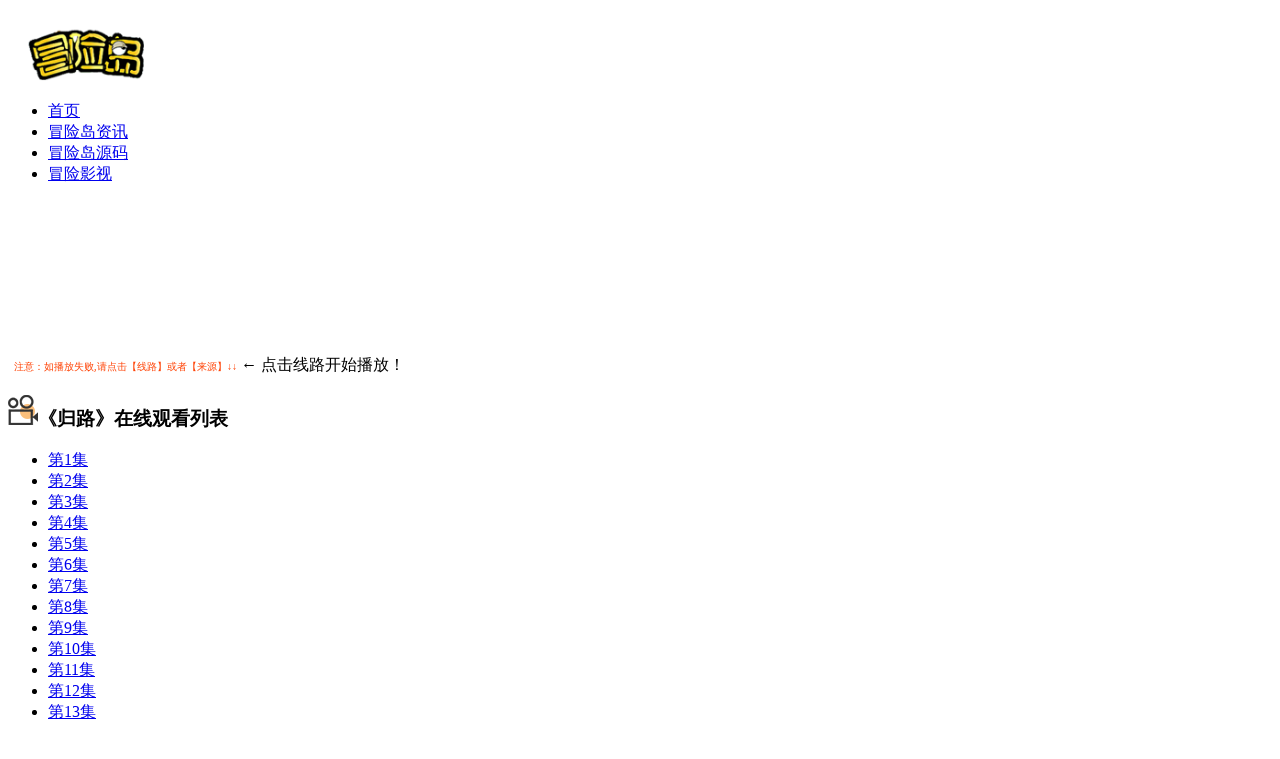

--- FILE ---
content_type: text/html; charset=UTF-8
request_url: https://mxd2.cn/video/tv/Qblqc07mRmDpM3mxd2.html
body_size: 4819
content:
<!DOCTYPE html>
<html>
<head>
<meta http-equiv="Content-Type" content="text/html; charset=utf-8">
<meta name="applicable-device" content="pc,mobile">
<meta http-equiv="X-UA-Compatible" content="IE=EmulateIE10">
<meta name="renderer" content="webkit|ie-comp|ie-stand">
<meta name="viewport" content="width=device-width, initial-scale=1.0, maximum-scale=1.0, user-scalable=0">
<link rel="stylesheet" href="/css/style.css" type="text/css">
<link rel="stylesheet" href="/css/aui.css" type="text/css" media="screen" />
<script src="/js/LazyLoad.js"></script>	
<script src="/js/stui_block.js"></script>
<script src="/js/home.js"></script>
<script src="https://cdn.bootcss.com/jquery/3.3.1/jquery.min.js"></script>
<script src="https://libs.baidu.com/bootstrap/3.3.0/js/bootstrap.min.js"></script>
<style type="text/css">
body{
background-repeat:repeat;background-size:inherit;background-attachment:fixed;background-position:center center;background: url(); 
}
.stui-header__logo .logo {
display: block;
width: 150px;
height: 50px;
background: url(/img/logo.png) no-repeat;
background-position: 50% 50%;
background-size: cover;
}
@media (max-width:767px){
body:before{background: url() center 0 no-repeat; background-attachment: fixed;background-size: cover;} 	
.stui-header__top{ min-height: 50px;}
.stui-header__logo{ margin-top: 10px; margin-left: 10px;}
}
@media (max-width: 1023px){ 
.stui-header__logo .logo {
width: 90px;
height: 30px;
background: url(/img/logo.png) no-repeat;
background-position: 50% 50%;
background-size: cover;
}}
</style>
<title>归路电视剧全集免费在线观看西瓜影音完整版,心动冒险岛发布网</title>
<meta name="keywords" content="归路,归路电视剧,归路电视剧在线观看">
<meta name="description" content="归路电视剧全集免费在线观看西瓜影音完整版,大陆电视剧,归路全集更新时间,心动冒险岛发布网,
          该剧根据墨宝非宝的同名小说改编。讲述了投资总监归晓十年后重逢排爆特警路炎晨，两人破镜重圆，找回忠诚和信仰的归途之路的故事。
          ">
</head>
<body>
﻿<header class="stui-header__top clearfix" id="header-top">
<div class="container">
<div class="row">
<div class="stui-header_bd clearfix">
<div class="stui-header__logo">
   <a href="/" title="心动冒险岛发布网"><img src="/img/logo.png" height="55"/></a>
</div>
<ul class="stui-header__menu">
<li class=""><a href="/">首页</a></li>
<li class=""><a href="/news/" title="冒险岛资讯" >冒险岛资讯</a></li>
<li class=""><a href="/game/" title="冒险岛游戏" >冒险岛源码</a></li>
<li class=""><a href="/video/" title="冒险影视" >冒险影视</a></li>
</ul>
</div>
</div>
</div>
</header><div class="container">
<div class="row">
<div class="col-lg-wide-75 col-xs-1">
<div class="stui-player__item clearfix">
<div class="stui-player__video embed-responsive embed-responsive-16by9 clearfix">
<div id="shiping_box"></div>
<script type="text/javascript">
            function run(){
			var s = document.getElementById("timer");
		if(!s){
			return false;
			}else{
			s.innerHTML = s.innerHTML * 1 - 1;
		 }
		}
	window.setInterval("run();", 1000);
	$('#shiping_box').html('<div style="text-align:center;width:100%;"></div><div id="timer"></div>');
	//设置延时函数
	function adsUp(){
        $("#shiping_box").html('<iframe id="video" src=""  allowfullscreen="true" allowtransparency="true" style="width:100%;border:none"></iframe>');
    }
    //五秒钟后自动收起
    var t = setTimeout(adsUp,0);   
</script>
</div>
<span style="font-size: 10px;color: #ff4306" class="container visible-xs clearfix ">&nbsp;&nbsp;注意：如播放失败,请点击【线路】或者【来源】↓↓</span>
<span class="text-muted" id="xlus"> 
<a onclick="xldata(this)" data-jk="" class="btn btn-sm btn-default"></a>   ← 点击线路开始播放！
</span>	
</div>
<!-- 播放器-->

<div class="stui-pannel stui-pannel-bg clearfix">
<div class="stui-pannel-box b playlist mb">
  <div class="stui-pannel_hd">
  <div class="stui-pannel__head bottom-line active clearfix">
    <h3 class="title"><img src="/img/icon_7.png">《归路》在线观看列表</h3>
  </div>
  </div>
<div class="stui-pannel_bd col-pd clearfix dianshijua" id="dianshijuid">
<ul class="stui-content__playlist column6 clearfix"><li><a data-num='1' href='http://www.mgtv.com/b/450993/18469712.html' class='btn-play-source'>第1集</a></li><li><a data-num='2' href='http://www.mgtv.com/b/450993/18470212.html' class='btn-play-source'>第2集</a></li><li><a data-num='3' href='http://www.mgtv.com/b/450993/18470218.html' class='btn-play-source'>第3集</a></li><li><a data-num='4' href='http://www.mgtv.com/b/450993/18470230.html' class='btn-play-source'>第4集</a></li><li><a data-num='5' href='http://www.mgtv.com/b/450993/18470242.html' class='btn-play-source'>第5集</a></li><li><a data-num='6' href='http://www.mgtv.com/b/450993/18470256.html' class='btn-play-source'>第6集</a></li><li><a data-num='7' href='http://www.mgtv.com/b/450993/18478998.html' class='btn-play-source'>第7集</a></li><li><a data-num='8' href='http://www.mgtv.com/b/450993/18479000.html' class='btn-play-source'>第8集</a></li><li><a data-num='9' href='http://www.mgtv.com/b/450993/18486196.html' class='btn-play-source'>第9集</a></li><li><a data-num='10' href='http://www.mgtv.com/b/450993/18486202.html' class='btn-play-source'>第10集</a></li><li><a data-num='11' href='http://www.mgtv.com/b/450993/18491500.html' class='btn-play-source'>第11集</a></li><li><a data-num='12' href='http://www.mgtv.com/b/450993/18503738.html' class='btn-play-source'>第12集</a></li><li><a data-num='13' href='http://www.mgtv.com/b/450993/18503740.html' class='btn-play-source'>第13集</a></li><li><a data-num='14' href='http://www.mgtv.com/b/450993/18511113.html' class='btn-play-source'>第14集</a></li><li><a data-num='15' href='http://www.mgtv.com/b/450993/18511122.html' class='btn-play-source'>第15集</a></li><li><a data-num='16' href='http://www.mgtv.com/b/450993/18518829.html' class='btn-play-source'>第16集</a></li><li><a data-num='17' href='http://www.mgtv.com/b/450993/18518892.html' class='btn-play-source'>第17集</a></li><li><a data-num='18' href='http://www.mgtv.com/b/450993/18525551.html' class='btn-play-source'>第18集</a></li><li><a data-num='19' href='http://www.mgtv.com/b/450993/18525592.html' class='btn-play-source'>第19集</a></li><li><a data-num='20' href='http://www.mgtv.com/b/450993/18532013.html' class='btn-play-source'>第20集</a></li><li><a data-num='21' href='http://www.mgtv.com/b/450993/18538422.html' class='btn-play-source'>第21集</a></li><li><a data-num='22' href='http://www.mgtv.com/b/450993/18543916.html' class='btn-play-source'>第22集</a></li><li><a data-num='23' href='http://www.mgtv.com/b/450993/18543934.html' class='btn-play-source'>第23集</a></li><li><a data-num='24' href='http://www.mgtv.com/b/450993/18553311.html' class='btn-play-source'>第24集</a></li><li><a data-num='25' href='http://www.mgtv.com/b/450993/18553121.html' class='btn-play-source'>第25集</a></li><li><a data-num='26' href='http://www.mgtv.com/b/450993/18556834.html' class='btn-play-source'>第26集</a></li><li><a data-num='27' href='http://www.mgtv.com/b/450993/18556859.html' class='btn-play-source'>第27集</a></li><li><a data-num='28' href='http://www.mgtv.com/b/450993/18561506.html' class='btn-play-source'>第28集</a></li><li><a data-num='29' href='http://www.mgtv.com/b/450993/18561510.html' class='btn-play-source'>第29集</a></li><li><a data-num='30' href='http://www.mgtv.com/b/450993/18568226.html' class='btn-play-source'>第30集</a></li></ul>
</div>	</div>
</div>
<!-- 播放地址-->
<div class="stui-pannel stui-pannel-bg clearfix">
	<div class="stui-pannel-box">
		<div class="stui-pannel__head bottom-line active clearfix">
			<div class="stui-pannel__head clearfix">
				<h3 class="title">
					<img src="/img/icon_30.png"/>
					归路 剧情简介
				</h3>
			</div>
		</div>
		<div class="stui-pannel_bd">
			<p class="col-pd detail">
				<div class="col-md-5 col-xs-3"><img src="https://p8.qhimg.com/dmfd/224_314_75/d/dy_e5b0d9af3e46a107d5a0e470093b8406.jpg.webp" alt="归路 海报" width=110></div>
                <div class="col-md-wide-8">
                        <div class="stui-player__detail detail" id="dianshijuid">
                        <p>类型：都市/言情/</p><p>地区：大陆</p><p>年代：2023</p><p>导演：余翠华</p><p>演员：井柏然/谭松韵/李岷城/海铃/张恩硕/龚锐/</p><p><span class="left text-muted">简介：</span>
          该剧根据墨宝非宝的同名小说改编。讲述了投资总监归晓十年后重逢排爆特警路炎晨，两人破镜重圆，找回忠诚和信仰的归途之路的故事。
          </p>
<p>提供《归路》高清国语完整版在线播放，归路蓝光完整高清未删减版在线观看.</p>
                        </div>
                </div>
			</p>				
		</div>			
	</div>						
</div><!-- 剧情简介-->

</div>
<script>
//document.getElementById('video').src=''+$(this).attr('href');
 $(function () {
	               $.each($('.dianshijua'),function () {
		             var al = $('.stui-content__playlist a');
	                al.attr('class','btn-play-source am-btn am-btn-default lipbtn');
					var al2 = $('.stui-content__playlist2 a');
	                al2.attr('class','btn-play-source am-btn am-btn-default');
	   });
                    $.each($('.lipbtn'),function () {
                        var url = $(this).attr('href');
                        $(this).attr('data-href',url);
                        $(this).attr('href','javascript:;');
                        $(this).attr('onclick','bofang(this)');
                    });
                    $('#xlus').children('a:eq(0)').addClass('jkbtn');
                    var autourl = $('.lipbtn:eq(0)').attr('data-href');
                    $('.lipbtn:eq(0)').attr('id','ys');
                    var text = $('.lipbtn:eq(0)').text();
                    $('.js').text('-'+text+'');
                    var jiekou = $('#xlus').children('a:eq(0)').attr('data-jk');
                    if(autourl!=''||autourl!=null){
                        setTimeout(function () {
                            $('#video').attr('src', jiekou + autourl);
                        },0)
                    }
// 上一集
    $("#btn-pre").click(function() {
        $("#ys.btn-play-source").prev().click();
    });
    // 下一集
    $("#btn-next").click(function() {
        $("#ys.btn-play-source").next().click();
    });
					    // 上一集
    $("#btn-pre1").click(function() {
        $("#ys.btn-play-source").prev().click();
    });
    
    // 下一集
    $("#btn-next1").click(function() {
        $("#ys.btn-play-source").next().click();
    });
                })
</script>
<script>
                function bofang(obj) {
                    var href = $(obj).attr('data-href');
                    var text = $(obj).text();
                    $('.js').text('-' + text+'');
                    $.each($('.lipbtn'), function () {
                        $(this).attr('id','');
                    });
                    $(obj).attr('id','ys');
                    var jiekou = $('.jkbtn').attr('data-jk');
                    if (href != '' || href != null) {
                        setTimeout(function () {
                            $('#video').attr('src', jiekou + href);
                        },0)
                    }
                }
                function xldata(obj) {
                    var url = $(obj).attr('data-jk');
                    $.each($('.jkbtn'), function () {
                        $(this).removeClass('jkbtn');
                    });
                    $(obj).addClass('jkbtn');
                    var src = $('#ys').attr('data-href');
                    $('#video').attr('src', url + src);
                }
				</script>
<div class="col-lg-wide-25 col-xs-1 stui-pannel-side hidden-sm hidden-xs">
<div class="mjtt-pannel mjtt-pannel-bg clearfix">
      <div class="mjtt-pannel-box">
        <div class="mjtt-pannel_hd mjtt-pannel__head active bottom-line clearfix">
         <h3 class="title"><img src="/img/icon_1.png" alt="冒险岛源码推荐" />冒险岛源码推荐</h3>
        </div>
       <div class="mjtt-pannel_bd clearfix">
	    <ul class="mjtt-vodlist__text active col-pd clearfix">
 
         <li class='col-xs-1 padding-0'><a class='text-overflow' href='/game/8pdW8rfL6r.html' title='武侠手游天龙八部3D【神域天龙】Linux手工端+GM授权后台'><div style="word-break:break-all; width:255px; height:17px; overflow:hidden;" >&nbsp;武侠手游天龙八部3D【神域天龙】Linux手工端+GM授权后台</a></div></li>
 
         <li class='col-xs-1 padding-0'><a class='text-overflow' href='/game/ZHkE9Si8C9.html' title='2023新天龙八部之14门派绝情谷版一键端紫色穿刺 无字谱，金陵天外'><div style="word-break:break-all; width:255px; height:17px; overflow:hidden;" >&nbsp;2023新天龙八部之14门派绝情谷版一键端紫色穿刺 无字谱，金陵天外</a></div></li>
 
         <li class='col-xs-1 padding-0'><a class='text-overflow' href='/game/idf0s11cKB.html' title='[端游] 2021天龙八部单机斗破苍穹超变轮回单机版一键端带GM工具新版'><div style="word-break:break-all; width:255px; height:17px; overflow:hidden;" >&nbsp;[端游] 2021天龙八部单机斗破苍穹超变轮回单机版一键端带GM工具新版</a></div></li>
 
         <li class='col-xs-1 padding-0'><a class='text-overflow' href='/game/pqIlFNhMR7.html' title='[端游]2021版醉江山天龙八部单机带无字谱和观山海'><div style="word-break:break-all; width:255px; height:17px; overflow:hidden;" >&nbsp;[端游]2021版醉江山天龙八部单机带无字谱和观山海</a></div></li>
 
         <li class='col-xs-1 padding-0'><a class='text-overflow' href='/game/4ZaXPUHIme.html' title='小问号经典天龙·龍戦国际 — 新绝情谷 仿官耐玩 超多活动 精修版本'><div style="word-break:break-all; width:255px; height:17px; overflow:hidden;" >&nbsp;小问号经典天龙·龍戦国际 — 新绝情谷 仿官耐玩 超多活动 精修版本</a></div></li>
 
         <li class='col-xs-1 padding-0'><a class='text-overflow' href='/game/WP3YUSMaoL.html' title='[端游] 最新版天龙八部一键端 完美仿官 亲测完美运行'><div style="word-break:break-all; width:255px; height:17px; overflow:hidden;" >&nbsp;[端游] 最新版天龙八部一键端 完美仿官 亲测完美运行</a></div></li>
 
         <li class='col-xs-1 padding-0'><a class='text-overflow' href='/game/3bUw90LO4f.html' title='【天龙八部】花钱找人定制的天龙八部单机版，基于万象8.1的修改，更耐玩'><div style="word-break:break-all; width:255px; height:17px; overflow:hidden;" >&nbsp;【天龙八部】花钱找人定制的天龙八部单机版，基于万象8.1的修改，更耐玩</a></div></li>
 
         <li class='col-xs-1 padding-0'><a class='text-overflow' href='/game/FotoCWKLHk.html' title='[端游] 天龙八部记忆天龙 复古网游单机耐玩版 任务boss端 适合慢慢打造'><div style="word-break:break-all; width:255px; height:17px; overflow:hidden;" >&nbsp;[端游] 天龙八部记忆天龙 复古网游单机耐玩版 任务boss端 适合慢慢打造</a></div></li>
 
         <li class='col-xs-1 padding-0'><a class='text-overflow' href='/game/ztrqQSkkHR.html' title='最新2021新天龙八部单机版一键端 虚拟机安装带假人天龙八部网单游戏'><div style="word-break:break-all; width:255px; height:17px; overflow:hidden;" >&nbsp;最新2021新天龙八部单机版一键端 虚拟机安装带假人天龙八部网单游戏</a></div></li>
 
         <li class='col-xs-1 padding-0'><a class='text-overflow' href='/game/ZU1PRGkKkP.html' title='[端游] 2021版醉江山天龙八部单机带无字谱和观山海'><div style="word-break:break-all; width:255px; height:17px; overflow:hidden;" >&nbsp;[端游] 2021版醉江山天龙八部单机带无字谱和观山海</a></div></li>
 
         <li class='col-xs-1 padding-0'><a class='text-overflow' href='/game/isxCSKjbEI.html' title='天龙八部单机微改，暗黑机制—人面桃花—基本无错'><div style="word-break:break-all; width:255px; height:17px; overflow:hidden;" >&nbsp;天龙八部单机微改，暗黑机制—人面桃花—基本无错</a></div></li>
 
         <li class='col-xs-1 padding-0'><a class='text-overflow' href='/game/MRr7TpmOpZ.html' title='新天龙八部3永恒经典怀旧之蓬莱仙境版_3D金庸武侠典特色端游_2023年9月8日最新打包Linux服务端'><div style="word-break:break-all; width:255px; height:17px; overflow:hidden;" >&nbsp;新天龙八部3永恒经典怀旧之蓬莱仙境版_3D金庸武侠典特色端游_2023年9月8日最新打包Linux服务端</a></div></li>
		</ul>
       </div>
      </div>
     </div>

</div>

</div>
</div>
</div>

<div class="stui-foot clearfix ">
	<div class="container">
		<div class="row">		
			<div class="col-pd text-center">
            <p class="text-center"><span style="color:#000;text-align:center;">Copyright &copy; 2007-2026 mxd2.cn 心动冒险岛发布网 版权所有</span></p>
            <p class="text-center"><span style="color:#000;text-align:center;">冒险岛sf游戏源码免费下载,经典再现冒险岛SF变态版新服开区,超级变态新开冒险岛网站游戏视频。。</span></p></div>
        </div>
</div></div>

<script defer src="https://static.cloudflareinsights.com/beacon.min.js/vcd15cbe7772f49c399c6a5babf22c1241717689176015" integrity="sha512-ZpsOmlRQV6y907TI0dKBHq9Md29nnaEIPlkf84rnaERnq6zvWvPUqr2ft8M1aS28oN72PdrCzSjY4U6VaAw1EQ==" data-cf-beacon='{"version":"2024.11.0","token":"d50d50ac3ac14a3cba814b8da3018936","r":1,"server_timing":{"name":{"cfCacheStatus":true,"cfEdge":true,"cfExtPri":true,"cfL4":true,"cfOrigin":true,"cfSpeedBrain":true},"location_startswith":null}}' crossorigin="anonymous"></script>
</body>
</html>